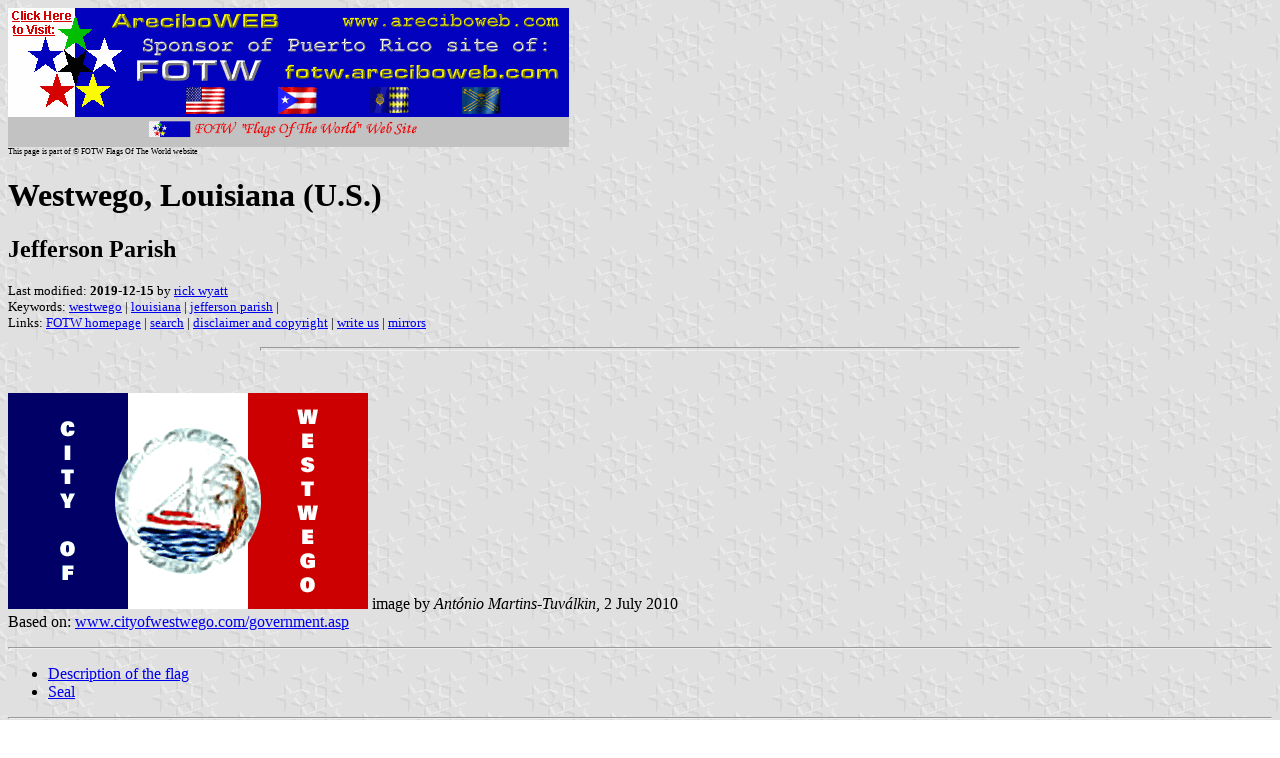

--- FILE ---
content_type: text/html
request_url: http://areciboweb.50megs.com/fotw/flags/us-lawwe.html
body_size: 4160
content:
<HTML>
<HEAD>
<TITLE>Westwego, Louisiana (U.S.)</TITLE>
<SUBTITLE Jefferson Parish>
<EDITOR rwy>
<ABSTRACT >
<KEYWORDS westwego,louisiana,jefferson parish,>
</HEAD>
<BODY background="../images/fotwbckg.gif">
<A HREF="host.html"><IMG SRC="../images/linea2.gif" BORDER=0 VALIGN=CENTER></A><BR>
<FONT SIZE=-2><SUP>This page is part of &copy; FOTW Flags Of The World website</SUP></FONT>
<H1>Westwego, Louisiana (U.S.)</H1>
<H2>Jefferson Parish</H2>
<P><FONT SIZE=-1>Last modified: <B>2019-12-15</B> by <A HREF="mailto:rick@crwflags.com">rick wyatt</A>
<BR>
Keywords: <A HREF="keywordw.html#westwego">westwego</A> | <A HREF="keywordl.html#louisiana">louisiana</A> | <A HREF="keywordj.html#jefferson parish">jefferson parish</A> | <BR>
Links: <A HREF="index.html">FOTW homepage</A> |
<A HREF="search.html">search</A> | 
<A HREF="disclaim.html">disclaimer and copyright</A> | 
<A HREF="mailme.html">write us</A> | 
<A HREF="mirror.html">mirrors</A>
</FONT><br><HR SIZE=4 ALIGN=CENTER WIDTH=60%><br>
<!--CUT ABOVE-->







<P><A HREF="../images/u/us-lawwe.gif">
<IMG SRC="../images/u/us-lawwe.gif" ALT="[Flag of Westwego, Louisiana]" BORDER=0 HEIGHT=216 width="360"></A> 
image by <I>Ant&oacute;nio Martins-Tuv&aacute;lkin</I>, 2 July 2010<BR>
Based on: <A HREF="http://www.cityofwestwego.com/government.asp">www.cityofwestwego.com/government.asp</A> 
</P>
<HR>

<P>
<UL>
<LI> <A HREF="#des">Description of the flag</A>
<LI> <a href="#log">Seal</a>
</UL>
</P>
<HR>

<P><I>See also:</I>
<UL>
<LI> <A HREF="us-la-je.html">Jefferson Parish</A>
<LI> <A HREF="us-lamun.html">Parish and Municipal flags of Louisiana</A>
<LI> <A HREF="us-la.html">Louisiana</A>
<LI> <A HREF="us.html">United States of America</A>
</UL>
</P>
<HR>

<A NAME="des"></A>
<H2>Description of the flag</H2>

<P>Westwego is a city in Jefferson Parish, Louisiana, United States, and a suburb of New Orleans. The population was 10,763 at the 2000 census. It lies along the west bank of the Mississippi River. Westwego was so named because it was a major crossing point on the Mississippi river during the great westward movement of the late 1800s. When travelers were asked where they were going, they would often reply &quot;west we go&quot;.&quot; <BR>
- from Wikipedia: <A HREF="http://en.wikipedia.org/wiki/Westwego">en.wikipedia.org/wiki/Westwego</A> <BR>
<BR>
The flag can be seen on a photo on the city's website at <A HREF="http://www.cityofwestwego.com/government.asp">www.cityofwestwego.com/government.asp</A>.<BR>
<I>Valentin Poposki</I>, 15 April 2009
</P>

<P>The flag is a blue-white-red vertical tricolor, with the parish seal in the center, depicting a fishing boat. CITY OF is written in white downwards in the blue stripe, WESTWEGO is similarly written in the red stripe.<BR>
<I>[Editor]</I>
</P>
<P>The city uses for logo a seal based on the state seal, with simpler rim and its name added: cf <A HREF="http://www.cityofwestwego.com/images/logo.png">www.cityofwestwego.com/images/logo.png</A>, 
<A HREF="http://www.statesymbolsusa.org/IMAGES/Louisiana/louisiana_seal_bl_white.gif">www.statesymbolsusa.org/IMAGES/Louisiana/louisiana_seal_bl_white.gif</A> this seal/logo is not the one used on the flag.<BR>
<I>Ant&oacute;nio Martins-Tuv&aacute;lkin</I>, 2 July 2010
</P>

<hr>
<h2><a name="log">Seal</a></h2>
<p><A HREF="../images/u/us-lawwe).gif">
<IMG SRC="../images/u/us-lawwe).gif" ALT="[Municipal logo]" BORDER=0 HEIGHT=108 width="221"></A> 
image located by <em>Paul Bassinson</em>, 17 August 2019</p>
<p>Source:
<a href="http://www.visitwestwego.com/wp-content/uploads/2017/09/C.O.W_logo.png">
http://www.visitwestwego.com/</a> <br><em>
Paul Bassinson</em>, 17 August 2019</p>

<script type="text/javascript"><!--
function SiteStats_2542(){
var t=new Date();
var u='http://areciboweb.50megs.com/cgi-bin/sitestats.gif?p='+escape(location.href)+';r='+escape(document.referrer)+';t='+t.getTime();
var I=new Image(1,1);  I.src=u;
 }
 SiteStats_2542();
//--></script><noscript><img src="http://areciboweb.50megs.com/cgi-bin/sitestats.gif?p=http%3A%2F%2Fareciboweb.50megs.com%2Ffotw%2Fflags%2Fus-lawwe.html;r=-;t=2542;" width=1 height=1 alt="sitestats"></noscript>
</body>
</HTML>

